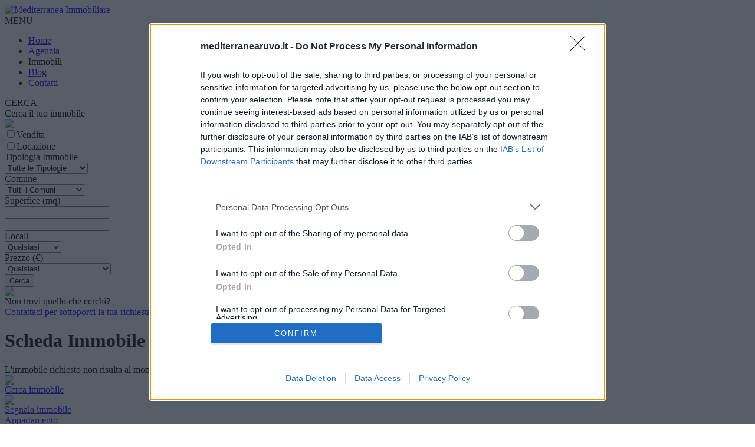

--- FILE ---
content_type: text/html; charset=utf-8
request_url: https://mediterranearuvo.it/immobili/tabaccheria-vendita-ruvo-di-puglia-via-terlizzi-388
body_size: 15164
content:


<!DOCTYPE html PUBLIC "-//W3C//DTD XHTML 1.0 Transitional//EN" "https://www.w3.org/TR/xhtml1/DTD/xhtml1-transitional.dtd">
<html xmlns="https://www.w3.org/1999/xhtml">
<head>
    <!--[if lte IE 9]> 
        <meta http-equiv="X-UA-Compatible" content="IE=9" />
    <![endif]-->
    <title>
	 | Mediterranea Immobiliare
</title>
<meta name="viewport" content="width=device-width, user-scalable=no, initial-scale=1.0, minimum-scale=1.0, maximum-scale=1.0" /><meta name="keywords" content="case Ruvo di Puglia, appartamenti Ruvo di Puglia, immobili Ruvo di Puglia, vendita, acquisto, compravendita, affitto, locazione, immobili di pregio Ruvo di Puglia (Bari)" lang="it" />
    <meta name="author" content="" />
<meta name="copyright" content="DESLAB.it" /><meta http-equiv="Reply-to" content="web@deslab.it" /><meta http-equiv="content-language" content="IT" /><meta http-equiv="Content-Type" content="text/html; charset=utf-8" /><meta name="ROBOTS" content="INDEX,FOLLOW" /><meta name="creation_Date" content="21/07/2015" /><meta name="revisit-after" content="7 days" /><link rel="shortcut icon" href="../favicon.ico" type="image/x-icon" /><link href="https://fonts.googleapis.com/css?family=Raleway:400,700" rel="stylesheet" type="text/css" /><link href="https://fonts.googleapis.com/css?family=Open+Sans:400italic,400,700" rel="stylesheet" type="text/css" /><link href="../css/style-1.0.6.css" rel="stylesheet" type="text/css" /><link href="../css/style-media-1.0.2.css" rel="stylesheet" type="text/css" /><link href="../css/userControls-1.0.4.css" rel="stylesheet" type="text/css" /><link href="../css/userControls-media-1.0.2.css" rel="stylesheet" type="text/css" /><link href="../css/cookie-notice.css" rel="stylesheet" />
    <link href="../css/colorbox-1.0.0.css" rel="stylesheet" type="text/css" />


    <!-- Google Tag Manager -->
    <script>(function (w, d, s, l, i) {
            w[l] = w[l] || []; w[l].push({
                'gtm.start':
                    new Date().getTime(), event: 'gtm.js'
            }); var f = d.getElementsByTagName(s)[0],
                j = d.createElement(s), dl = l != 'dataLayer' ? '&l=' + l : ''; j.async = true; j.src =
                    'https://www.googletagmanager.com/gtm.js?id=' + i + dl; f.parentNode.insertBefore(j, f);
        })(window, document, 'script', 'dataLayer', 'GTM-NXVL6GCW');</script>
    <!-- End Google Tag Manager -->

    
    <script type="text/javascript" src="https://platform-api.sharethis.com/js/sharethis.js#property=642be1225d783b00125f1c3c&product=inline-share-buttons&source=platform" async="async"></script>
<meta name="title" /><meta name="description" /><meta name="keywords" /><meta name="og:title" /><meta name="og:description" /><meta name="title" content=" | Mediterranea Immobiliare" /><meta name="description" /><meta name="keywords" /></head>
<body>
    <!-- Plugin Facebook -->
    <div id="fb-root"></div>
    <script type="text/javascript">
        (function (d, s, id) {
            var js, fjs = d.getElementsByTagName(s)[0];
            if (d.getElementById(id)) return;
            js = d.createElement(s); js.id = id;
            js.src = "//connect.facebook.net/it_IT/sdk.js#xfbml=1&version=v2.5";
            fjs.parentNode.insertBefore(js, fjs);
        }
            (document, 'script', 'facebook-jssdk'));
    </script>
    <form method="post" action="./tabaccheria-vendita-ruvo-di-puglia-via-terlizzi-388" id="form1">
<div class="aspNetHidden">
<input type="hidden" name="__EVENTTARGET" id="__EVENTTARGET" value="" />
<input type="hidden" name="__EVENTARGUMENT" id="__EVENTARGUMENT" value="" />
<input type="hidden" name="__LASTFOCUS" id="__LASTFOCUS" value="" />
<input type="hidden" name="__VIEWSTATE" id="__VIEWSTATE" value="/[base64]/[base64]/[base64]/qRHCrSlm3RbICPrpkUrx53efqH/woyaYSSO4G" />
</div>

<script type="text/javascript">
//<![CDATA[
var theForm = document.forms['form1'];
if (!theForm) {
    theForm = document.form1;
}
function __doPostBack(eventTarget, eventArgument) {
    if (!theForm.onsubmit || (theForm.onsubmit() != false)) {
        theForm.__EVENTTARGET.value = eventTarget;
        theForm.__EVENTARGUMENT.value = eventArgument;
        theForm.submit();
    }
}
//]]>
</script>


<script src="/WebResource.axd?d=Yq4UB-Bj7m7BLVGuMC9-jj7id38XTBwXjOvXBTHQKGYh0Ab98md5SskAFHRWUvGo5SMeU1M8yOnK4hp6ldwPH86ILZ9NovcRL4wWkapWhoE1&amp;t=638901843720898773" type="text/javascript"></script>


<script src="/ScriptResource.axd?d=GR8Jb_m4h8ngufLeIGurqIn9OUv__-pyIo4XRQzYf2M8zf1xa0Rqk-CXFpQIUS4IJw0p8xSpoQy9G0MjkySL2rbNqaQ2iJiu6r0S0p2MyjpnvbPf1v0IyuyqwkNE6D9J1PxQajeIBW5JuBfZTIxFvI0KajgDDZVXhy9dJdvInbQ1&amp;t=32e5dfca" type="text/javascript"></script>
<script src="/ScriptResource.axd?d=Lu8Pm1NX0LWXYkKrs2N299xdoHDETI1azfNqwfz1oABFIczP8YzB_krRuGTOWvTVf35BqHdyDruJ14VvXdNfq9ESw6UIPl_0VdnR1ny-giHbKH7lVT8D4VvGqRWxgyUVQkornPeNdJD6qUyhXi6okjt2z28sStfYQgWcjCnOjUzzAe3RQOqL45MSy7Q1vp0l0&amp;t=32e5dfca" type="text/javascript"></script>
<script src="../scripts/jquery-1.8.3.min.js" type="text/javascript"></script>
<script src="../scripts/jcustom.vetrina.js" type="text/javascript"></script>
<script src="../scripts/jcustom-1.0.0.js" type="text/javascript"></script>
<script src="../scripts/jquery.bpopup.js" type="text/javascript"></script>
<script src="../scripts/jquery.colorbox-min.js" type="text/javascript"></script>
<script src="../scripts/jquery.validate.min.js" type="text/javascript"></script>
<script src="../scripts/jquery.validate.messages.js" type="text/javascript"></script>
<script src="../scripts/jquery.nivo.slider.js" type="text/javascript"></script>
<script src="../scripts/jcustom.slider.js" type="text/javascript"></script>
<div class="aspNetHidden">

	<input type="hidden" name="__VIEWSTATEGENERATOR" id="__VIEWSTATEGENERATOR" value="64A35983" />
	<input type="hidden" name="__EVENTVALIDATION" id="__EVENTVALIDATION" value="/[base64]/P3NoW46vAhrXONORyKbB/mBMkOmEBNyziIab8hRWZFkiff6lPfpyt0EOB9pzk6ocLo1YaLvGLXPGIZzxMIsY6Wn0Hvd1/2NA51CaGPus2pr946KZjMeBvOLxvabbBm018WV/oh/d53DwMAD0PIwkTiESzVNQK/wl7FdCGAq6ILbYCEaQfz7pWEwulg9iSGzj1W8t0P8jCHP3TgNcGlDL0x4aQaH0v9UsWjYDRGTuUFRpTgA/dykD/s+Mdm8yQS5QnCtv+2WRHtNkBU1tmL5fx9VsLt1kTcNftBTyHLyg+gbZV9kqJkPUZgwtOOEOTMW4KBfmQobtFLJG5Zwxj/4COFYfdVUa31uyncbnLoyzzPW1i/o7q+2gLOb+ufevb6HZdveGWxdKZWv37qQKDXf67Jz9sIg8hXgjwO+pjBLlDrrwdqA8W7lmfZ8u5Yb7E1RFAcEcpfbOWjRNstZj8/o4tRPnaOVJ86cOUvdZRp4q6WInlIp5eIClm9vq6EEOp/RgM27D5Rjkt6XsH38+3+JvS4hShYjmwnpw2QI0I5Eq88W8HLfSFQCuH75040cx/zWhbmpYzekGAD0ZmgG9KIVdPfUeryHipCozVVstcySeouy+ekGiGO8Ksh3NirZZ3DDPhGOwMWvMTBrtGZL4t2iuoJ5uzi/jkPF7TpIJZxkIHNXp6BsTw3ZXVu9EeYVxbo3VeHz1J6cI4DOD6QV7Vdp3QpFePXM9i2i9YpZeFkUdbY5E6hpxunyPmmOxtpfhjnWUMlCwG+cfjvQnjUZhME3W+LMhfU6ERWf1bL0NrVMAhQTTHx8ApK97k7S6LrecRSnU7Oa2i/jl8IZM1BJYsGa1B0NymJAnw2sLgo+c8BO4BZIVodwdY1glkc6dBi5W2O0wdTstfOH8d/Innma69ynxV4DqHxzr4r7sg3/tfIaFei0GTZzu/gwucECEtBv8AlSoVeb3aE9jE9KtDEKy/eX9f5rqs7IsjzddzsRC8dOFf8thbenVL7apdgioNBxs/P61wmd6XHva5g5/uo18KWSounVZvowPYwogDXuHJra2MKuFMiS69wlBJAVTkQv5dbi6pNHRrerJR0OKZmdy0fWtr6QfjEQ14hxRh3D42cRL5I1PY1mwfI+Hd0s8Lv1jzpfSfLvrRylXmOxORIXa36topstyelco/xdCf3Uu07bWVuyMyRGNr5j1tsh7brnzCJ85RpfDY4d+xhqpw2i+mLDzkZXv+XtysvBk73mSUfYWqVPHOclAa8G2uAaZDeMrgBKX7ojeEWzZmYpbZZUr" />
</div>
        <!-- Google Tag Manager (noscript) -->
        <noscript>
            <iframe src="https://www.googletagmanager.com/ns.html?id=GTM-NXVL6GCW"
                height="0" width="0" style="display: none; visibility: hidden"></iframe>
        </noscript>
        <!-- End Google Tag Manager (noscript) -->
        <script type="text/javascript">
//<![CDATA[
Sys.WebForms.PageRequestManager._initialize('ctl00$ScriptManager1', 'form1', ['tctl00$ctl20$updRicerca','ctl20_updRicerca','tctl00$cphCenter$ctl00$updScheda','cphCenter_ctl00_updScheda','tctl00$ctl24$updTipologie','ctl24_updTipologie'], ['ctl00$ctl20$chkVendita','ctl20_chkVendita','ctl00$ctl20$chkLocazione','ctl20_chkLocazione','ctl00$ctl20$btnRicercaClassica','ctl20_btnRicercaClassica'], [], 120, 'ctl00');
//]]>
</script>

        <div id="top">
            
        </div>
        <div id="header">
            <div class="headerContent">
                <a id="hylLogo" title="Mediterranea Immobiliare" class="logo" href="../index.aspx"><img id="Image1" src="../img/logo/logo.png" alt="Mediterranea Immobiliare" /></a>
                <div class="menu_content">
                    <div class="menu_open">
                        MENU
                    </div>
                    <div class="menu">
                        <ul>
                            <li>
                                <a id="hylMenuTopHome" class="menuHome" href="../index.aspx">Home</a></li>
                            <li>
                                <a id="hylMenuTopAgenzia" href="../agenzia.aspx">Agenzia</a></li>
                            <li style="display: none;">
                                <a id="hylMenuTopServizi" href="../servizi.aspx">Servizi</a></li>
                            <li>
                                <a id="hylMenuTopImmobili" class="selected">Immobili</a></li>
                            <li>
                                <a id="hylMenuTopNews" href="../ricerca_news.aspx">Blog</a></li>
                            <li>
                                <a id="hylMenuTopContatti" href="../contatti.aspx">Contatti</a></li>
                        </ul>
                    </div>
                </div>
            </div>
        </div>
        
        
        <div id="middle">
            <div class="ricerca">
                <div class="ricerca_open">
                    CERCA
                </div>
                <div class="ricercaContent">
                    <span id="ucRicerca">
<script type="text/javascript">
    //Aggiungo il gestore eventi x ribadire gli style a seguito dei postback asincroni
    Sys.WebForms.PageRequestManager.getInstance().add_pageLoaded(PageLoaded);
    Sys.WebForms.PageRequestManager.getInstance().add_endRequest(EndRequest);

    //Forzo l'applicazione dello style
    function PageLoaded(sender, args) {
        applyStyle();
        SetControlStyle();
    }

    //Forzo l'applicazione dello style
    function EndRequest(sender, args) {
        applyStyle();
        SetControlStyle();
    }


    function SetControlStyle() {
        //Imposto lo stato di disabilitazione dell'elemento option
        $("select option[value='*']").prop("disabled", true);
        $("select option[value='*'][disabled]").css({ "background-color": "#FAFAFA", "cursor": "default" });
    }

    //Definisce lo style per i controlli
    function applyStyle() {
        $('.ricercaTipologia_controllo option[value^="Tutt"]').addClass("option_all");
        $('.ricercaTipologia_controllo option[value^="C*"]').addClass("option_sezione");
        $('.ricercaTipologia_controllo option[value^="T*"]').prepend("&nbsp;");

        $('.ricercaComune_controllo option').each(function () {

            if (this.value) {

                if (this.value.split('*').length == 3) {
                    //provincia
                    $(this).addClass("option_sezione");
                }
                else if (this.value.split('*').length == 1) {
                    //nazione
                    $(this).addClass("option_sezione nazione");
                }

            }
        });

        $('.ricercaComune_controllo option[value^="Tutt"]').removeClass();
        $('.ricercaComune_controllo option[value^="Tutt"]').addClass("option_all");
    }

    $(document).ready(function () {
        $(".fnNumber").live("keypress keyup", function (evt) {
            evt = (evt) ? evt : window.event
            var charCode = (evt.which) ? evt.which : evt.keyCode

            if (charCode > 31 && (charCode < 48 || charCode > 57)) {
                return false;
            }
            return true;
        });
    });
</script>
<div id="ctl20_updRicerca">
	
        <div id="ricerca_stage">
            <div id="ricerca_titolo">
                <span id="ctl20_lblTitolo">Cerca il tuo immobile</span>
            </div>
            <div id="ricerca_sottotitolo">
                
            </div>
            <div id="ricerca_img">
                <img id="ctl20_imgImmagine" src="../img/varie/ricerca.png" />
            </div>
            <div id="ricerca_elementi">
                <div class="ricercaOfferta">
                    <div class="ricercaVendita_stage">
                        <div class="ricercaVendita_controllo">
                            <input id="ctl20_chkVendita" type="checkbox" name="ctl00$ctl20$chkVendita" onclick="javascript:setTimeout(&#39;__doPostBack(\&#39;ctl00$ctl20$chkVendita\&#39;,\&#39;\&#39;)&#39;, 0)" /><label for="ctl20_chkVendita">Vendita</label>
                        </div>
                    </div>
                    <div class="ricercaLocazione_stage">
                        <div class="ricercaLocazione_controllo">
                            <input id="ctl20_chkLocazione" type="checkbox" name="ctl00$ctl20$chkLocazione" onclick="javascript:setTimeout(&#39;__doPostBack(\&#39;ctl00$ctl20$chkLocazione\&#39;,\&#39;\&#39;)&#39;, 0)" /><label for="ctl20_chkLocazione">Locazione</label>
                        </div>
                    </div>
                    <div class="clear">
                    </div>
                </div>
                
                <div class="ricercaTipologia_stage">
                    <div class="ricercaTipologia_etichetta">
                        <span id="ctl20_lblSelezioneTipologia">Tipologia Immobile</span>
                    </div>
                    <div class="ricercaTipologia_controllo">
                        <select name="ctl00$ctl20$ddlCategoriaTipologia" id="ctl20_ddlCategoriaTipologia">
		<option selected="selected" value="Tutte le Tipologie">Tutte le Tipologie</option>
		<option value="C*6">Residenziale</option>
		<option value="T*20">Appartamento</option>
		<option value="T*21">Casa indipendente</option>
		<option value="T*27">Box auto</option>
		<option value="T*26">Garage</option>
		<option value="T*24">Attico</option>
		<option value="T*82">Locale residenziale</option>
		<option value="T*30">Villa</option>
		<option value="C*7">Commerciale</option>
		<option value="T*42">Locale commerciale</option>
		<option value="T*58">Deposito</option>
		<option value="T*53">Ufficio</option>
		<option value="T*41">Attivit&#224; commerciale</option>
		<option value="T*57">Magazzino</option>
		<option value="C*8">Terreno</option>
		<option value="T*60">Terreno agricolo</option>
		<option value="T*63">Terreno edificabile</option>

	</select>
                    </div>
                    <div class="clear">
                    </div>
                </div>
                <div class="ricercaComune_stage">
                    <div class="ricercaComune_etichetta">
                        <span id="ctl20_lblSelezioneComune">Comune</span>
                    </div>
                    <div class="ricercaComune_controllo">
                        <select name="ctl00$ctl20$ddlComuni" id="ctl20_ddlComuni">
		<option selected="selected" value="Tutti i Comuni">Tutti i Comuni</option>
		<option value="IT*PUG*BA">Bari</option>
		<option value="IT*PUG*BA*Ruvo di Puglia">Ruvo di Puglia</option>
		<option value="IT*PUG*BA*Corato">Corato</option>
		<option value="IT*PUG*BA*Terlizzi">Terlizzi</option>
		<option value="IT*PUG*BT">Barletta-andria-trani</option>
		<option value="IT*PUG*BT*Bisceglie">Bisceglie</option>

	</select>
                    </div>
                    <div class="clear">
                    </div>
                </div>
                
                <div id="ctl20_pnMq" class="ricercaMetri_stage">
		
                    <div class="ricercaMetri_etichetta">
                        <span id="ctl20_lblSelezioneMq">Superfice (mq)</span>
                    </div>
                    <div class="ricercaMetri_controllo">
                        <div class="ricercaMetri_min">
                            <input name="ctl00$ctl20$txtMqMin" type="text" maxlength="8" id="ctl20_txtMqMin" class="fnNumber" />
                        </div>
                        <div class="ricercaMetri_max">
                            <input name="ctl00$ctl20$txtMqMax" type="text" maxlength="8" id="ctl20_txtMqMax" class="fnNumber" />
                        </div>
                    </div>
                    <div class="clear">
                    </div>
                
	</div>
                <div id="ctl20_pnLocali" class="ricercaLocali_stage">
		
                    <div class="ricercaLocali_etichetta">
                        <span id="ctl20_Label1">Locali</span>
                    </div>
                    <div class="ricercaLocali_controllo">
                        <select name="ctl00$ctl20$ddlLocali" id="ctl20_ddlLocali">
			<option value="">Qualsiasi</option>
			<option value="1">Monolocale</option>
			<option value="2">Bilocale</option>
			<option value="3">Trilocale</option>
			<option value="4">Quadrilocale</option>
			<option value="5">Cinque locali</option>
			<option value="6">Sei locali</option>
			<option value="7">Sette locali</option>
			<option value="8">Otto locali</option>
			<option value="9">Nove locali</option>
			<option value="10">Plurilocale</option>

		</select>
                    </div>
                    <div class="clear">
                    </div>
                
	</div>
                
                
                
                
                <div class="ricercaPrezzo_stage">
                    <div class="ricercaPrezzo_etichetta">
                        <span id="ctl20_lblSelezionePrezzo">Prezzo (€)</span>
                    </div>
                    <div id="ctl20_pnlRicPrezzoConFasce" class="ricercaPrezzo_controllo">
		
                        <select name="ctl00$ctl20$ddlFascePrezzo" id="ctl20_ddlFascePrezzo">
			<option value="Qualsiasi">Qualsiasi</option>
			<option value="*">Locazione</option>
			<option value="0*200,0000">fino a 200 €</option>
			<option value="200,0000*300,0000">da 200 € a 300 €</option>
			<option value="300,0000*400,0000">da 300 € a 400 €</option>
			<option value="400,0000*500,0000">da 400 € a 500 €</option>
			<option value="500,0000*750,0000">da 500 € a 750 €</option>
			<option value="750,0000*1000,0000">da 750 € a 1.000 €</option>
			<option value="1000,0000*2000,0000">da 1.000 € a 2.000 €</option>
			<option value="2000,0000*99999999999999">oltre i 2.000 €</option>
			<option value="*">------------------------------------</option>
			<option value="*">Vendita</option>
			<option value="0*100000,0000">fino a 100.000 €</option>
			<option value="100000,0000*150000,0000">da 100.000 € a 150.000 €</option>
			<option value="150000,0000*200000,0000">da 150.000 € a 200.000 €</option>
			<option value="200000,0000*250000,0000">da 200.000 € a 250.000 €</option>
			<option value="250000,0000*300000,0000">da 250.000 € a 300.000 €</option>
			<option value="300000,0000*500000,0000">da 300.000 € a 500.000 €</option>
			<option value="500000,0000*1000000,0000">da 500.000 € a 1.000.000 €</option>
			<option value="1000000,0000*99999999999999">oltre i 1.000.000 €</option>

		</select>
                    
	</div>
                    
                    <div class="clear">
                    </div>
                </div>
                <div class="ricercaAzione_stage">
                    <input type="submit" name="ctl00$ctl20$btnRicercaClassica" value="Cerca" id="ctl20_btnRicercaClassica" title="Avvia la ricerca degli immobili" class="ricerca_invia ricercaClassica" />
                    
                </div>
                <div class="clear">
                </div>
            </div>
            <div class="clear">
            </div>
        </div>
    
</div>
</span>
                    <span id="ucRicercaRichiedi">
<div id="richiesta_stage">
    <div id="richiesta_img">
        <img id="ctl21_imgImmagine" src="../img/varie/domanda.png" />
    </div>
    <div id="richiesta_titolo">
        <span id="ctl21_lblTitolo">Non trovi quello che cerchi?</span>
    </div>
    <div id="richiesta_sottotitolo">
        
    </div>
    <div id="richiesta_testo">
        
    </div>
    <div id="richiesta_link">
        <a id="ctl21_hlRichiesta" href="/contattaci/non-hai-trovato-quello-che-cercavi-rc">Contattaci per sottoporci la tua richiesta</a>
    </div>
</div></span>
                    <div class="clear">
                    </div>
                </div>
            </div>
            
            
    <div class="paginaTitolo">
        <div class="pulsantiSocial">
            <div class="sharethis-inline-share-buttons"></div>
        </div>
        <h1>
            <span id="cphCenter_Label2">Scheda Immobile</span>
        </h1>
    </div>
    <div class="paginaContent" itemscope itemtype="https://schema.org/Residence">
        <div class="schedaImmobile_content" itemprop="description">
            <span id="cphCenter_ucSchedaImmobile">

<script type="text/javascript">
    //Aggiungo il gestore eventi x ribadire gli style a seguito dei postback asincroni
    Sys.WebForms.PageRequestManager.getInstance().add_endRequest(EndRequest);

    //Forzo l'esecuzione dei metodi dovuti al postback asincrono
    function EndRequest(sender, args) {

        setGallery();
        imgMain();
        showTbDescrizione();
    }
         
    function setGallery() {

        var tipoGallery = "Colorbox";
        if (tipoGallery == "Colorbox") {

            //COLORBOX

            //Immagini
            $('.immobileImmagini_stage a').colorbox({ rel: 'imgGallery', current: 'Foto {current} di {total}', maxWidth: "90%", maxHeight: "90%", overlayClose: false, slideshow: true, slideshowSpeed: '5000' });

            //Video
            $('.immobileVideo_link').colorbox({ rel: 'videoGallery', iframe: true, current: 'Video {current} di {total}', innerWidth: 425, innerHeight: 344, overlayClose: false, escKey: true });
        }
        else if (tipoGallery == "Fancybox") {

            //FANCYBOX

            //immagini
            $().fancybox({
                selector: '.immobileImmagini_stage a',
                keyboard: true,
                arrows: true,
                buttons: [
                    "zoom",
                    "slideShow",
                    "fullScreen",
                    "thumbs",
                    "close"
                ],

                caption: function (instance, item) {
                    return this.title;
                }
            });

            //video
            $().fancybox({
                selector: '.immobileVideo_link',
                keyboard: true,
                arrows: true,
                buttons: [
                    "fullScreen",
                    "thumbs",
                    "close"
                ],
                
                caption: function (instance, item) {
                    return this.title;
                }
            });
        }
    }

    function imgMain() {
        //Rendo visibile l'immagine e maschero il pannello
        $(".immobileImg_load").hide();
        $(".immobileImg_imgContainer").show();

        //
        var wContainer = $(".image_main").width();
        var hContainer = $(".image_main").height();
        //

        var wImage = $("img.immobileImg_img").width();
        var hImage = $("img.immobileImg_img").height();

        if (wImage > hImage) {
            $("img.immobileImg_img").height(hContainer);
        }
        else {
            $("img.immobileImg_img").width(wContainer);
        }

        //
        var wImage2 = $("img.immobileImg_img").width();
        var hImage2 = $("img.immobileImg_img").height();
        if (wImage2 < wContainer) {
            $("img.immobileImg_img").width(wContainer);
        }
        else if (hImage2 < hContainer) {
            $("img.immobileImg_img").height(hContainer);
        }
    }

    $(document).ready(function () {

        setGallery();
        showTbDescrizione();

        //** Gestisce l'apertura del popup di richiesta informazioni
        $('#cphCenter_ctl00_hlinfo').live('click', function () {
            $('.immobileRichiestaInfo').bPopup({
                appendTo: 'form',
                escClose: true,
                modal: true,
                modalClose: false,
                onClose: function () {
                    var validator = $("#form1").validate();
                    validator.resetForm();
                }
            });
        });

        //** Gestore evento click tab 
        $('#cphCenter_ctl00_hlDescrizione').live('click', function () {
            $("*").removeClass("tabSelected");
            $(this).addClass("tabSelected");
            showTbDescrizione();
        });

        //** Gestore evento click tab 
        $('#cphCenter_ctl00_hlAltro').live('click', function () {
            $("*").removeClass("tabSelected");
            $(this).addClass("tabSelected");
            showTbAltro();
        });

        //** Gestore evento click tab 
        $('#cphCenter_ctl00_hlMappa').live('click', function () {
            $("*").removeClass("tabSelected");
            $(this).addClass("tabSelected");
            showTbMappa();
        });

    });

    $(window).load(function () {
        imgMain();
    });

    function showTbDescrizione() {
        if ($('#cphCenter_ctl00_tbAltro').length > 0)
            $('#cphCenter_ctl00_tbAltro').hide();
        if ($('#cphCenter_ctl00_tbMappa').length > 0)
            $('#cphCenter_ctl00_tbMappa').hide();

        $('#tbDescrizione').show();
    }

    function showTbAltro() {
        $('#tbDescrizione').hide();
        if ($('#cphCenter_ctl00_tbMappa').length > 0)
            $('#cphCenter_ctl00_tbMappa').hide();

        $('#cphCenter_ctl00_tbAltro').show();
    }

    function showTbMappa() {
        $('#tbDescrizione').hide();
        if ($('#cphCenter_ctl00_tbAltro').length > 0)
            $('#cphCenter_ctl00_tbAltro').hide();

        $('#cphCenter_ctl00_tbMappa').show();
    }

</script>

<div id="cphCenter_ctl00_updScheda">
	
        
        <div id="cphCenter_ctl00_pnMsgNoImmobile" class="immobile_noDisponibile">
		
            <span>L'immobile richiesto non risulta al momento disponibile. Potrebbe essere stato temporaneamente rimosso dai nostri archivi.</span>
        
	</div>
    
</div>






<script type="text/javascript">

    function showPanoramiche() {

        var scenes = [];

        //inizializzazione dati
        $(".panoramaData").each(function () {
            var children = $(this).children(":hidden");

            scenes.push({
                "id": children[0].value,
                "urlimage": children[2].value,
                "name": children[1].value,
            })
        })

        loadCustomPanorama(scenes);


    }

</script>


</span>
        </div>
    </div>


            <div id="richieste">
                <span id="ucRichiestaRichiedi">
<div id="richiesta_stage">
    <a id="ctl22_hlRichiesta" href="/contattaci/non-hai-trovato-quello-che-cercavi-rc">
        <div id="richiesta_img">
            <img id="ctl22_imgImmagine" src="../img/stage/cerca.png" />
        </div>
        <div id="richiesta_titolo">
            <span id="ctl22_lblTitolo">Cerca immobile</span>
        </div>
        <div id="richiesta_sottotitolo">
            
        </div>
        <div id="richiesta_testo">
            
        </div>
    </a>
</div></span>
                <span id="ucRichiestaSegnala">
<div id="richiesta_stage">
    <a id="ctl23_hlRichiesta" href="/contattaci/segnala-il-tuo-immobile-rs">
        <div id="richiesta_img">
            <img id="ctl23_imgImmagine" src="../img/stage/segnala.png" />
        </div>
        <div id="richiesta_titolo">
            <span id="ctl23_lblTitolo">Segnala immobile</span>
        </div>
        <div id="richiesta_sottotitolo">
            
        </div>
        <div id="richiesta_testo">
            
        </div>
    </a>
</div></span>
                <div class="clear">
                </div>
            </div>
        </div>
        <div id="footer">
            <div id="footer_content">
                
                <div class="pluginFacebook">
                    <div class="fb-page" data-href="https://www.facebook.com/Mediterranea-Immobiliare-140803242647318/"
                        data-small-header="true" data-adapt-container-width="true" data-hide-cover="false" data-show-facepile="true">
                    </div>
                </div>
                <div class="footerTipologie">
                    <span id="ucTipologie">
<div id="elencoTipologie">
    <div id="ctl24_updTipologie">
	
            
                    <div class="elencoTipologie_elemento">
                        <a id="ctl24_rpTipologie_lbTipologia_0" title="Appartamento" href="javascript:__doPostBack(&#39;ctl00$ctl24$rpTipologie$ctl00$lbTipologia&#39;,&#39;&#39;)">Appartamento</a>
                    </div>
                
                    <div class="elencoTipologie_elemento">
                        <a id="ctl24_rpTipologie_lbTipologia_1" title="Locale commerciale" href="javascript:__doPostBack(&#39;ctl00$ctl24$rpTipologie$ctl01$lbTipologia&#39;,&#39;&#39;)">Locale commerciale</a>
                    </div>
                
                    <div class="elencoTipologie_elemento">
                        <a id="ctl24_rpTipologie_lbTipologia_2" title="Casa indipendente" href="javascript:__doPostBack(&#39;ctl00$ctl24$rpTipologie$ctl02$lbTipologia&#39;,&#39;&#39;)">Casa indipendente</a>
                    </div>
                
                    <div class="elencoTipologie_elemento">
                        <a id="ctl24_rpTipologie_lbTipologia_3" title="Deposito" href="javascript:__doPostBack(&#39;ctl00$ctl24$rpTipologie$ctl03$lbTipologia&#39;,&#39;&#39;)">Deposito</a>
                    </div>
                
                    <div class="elencoTipologie_elemento">
                        <a id="ctl24_rpTipologie_lbTipologia_4" title="Ufficio" href="javascript:__doPostBack(&#39;ctl00$ctl24$rpTipologie$ctl04$lbTipologia&#39;,&#39;&#39;)">Ufficio</a>
                    </div>
                
                    <div class="elencoTipologie_elemento">
                        <a id="ctl24_rpTipologie_lbTipologia_5" title="Attività commerciale" href="javascript:__doPostBack(&#39;ctl00$ctl24$rpTipologie$ctl05$lbTipologia&#39;,&#39;&#39;)">Attività commerciale</a>
                    </div>
                
                    <div class="elencoTipologie_elemento">
                        <a id="ctl24_rpTipologie_lbTipologia_6" title="Box auto" href="javascript:__doPostBack(&#39;ctl00$ctl24$rpTipologie$ctl06$lbTipologia&#39;,&#39;&#39;)">Box auto</a>
                    </div>
                
                    <div class="elencoTipologie_elemento">
                        <a id="ctl24_rpTipologie_lbTipologia_7" title="Garage" href="javascript:__doPostBack(&#39;ctl00$ctl24$rpTipologie$ctl07$lbTipologia&#39;,&#39;&#39;)">Garage</a>
                    </div>
                
            <div class="clear">
            </div>
        
</div>
</div>
</span>
                </div>
                <div class="footerDati">
                    <p style="text-align: center; padding: 25px 0;">
                        Agenzia Mediterranea Immobiliare di Minafra Vincenzo
                <br />
                        Via Isabella Griffi, 1 - 70037 Ruvo di Puglia (BA)
                <br />
                        P.IVA: 05806660725 - Codice Fiscale: MNFVCN72E30A285L -  REA: BA-441068
                <br />
                        tel: +39 0803601445 - cell: 3342019372
                <br />
                        e-mail: <a href="mailto:info@mediterranearuvo.it">info@mediterranearuvo.it</a> - pec: <a href="mailto:minafra@pec-fimaabari.it">minafra@pec-fimaabari.it</a>
                        <br />
                        <br />
                        <a href="/cookie-policy">Cookie policy</a> - <a href="/privacy-policy">Privacy policy</a>
                    </p>
                    
                    <div class="footerAccesso">
                        <a id="hlAreaRiservata" title="Accedi all&#39;area riservata" class="areaRiservata" href="https://gestionale.reasoft.it/login">Area riservata</a>
                    </div>
                    
                </div>
                <div class="footerRealizzatore">
                    
                        <a id="cphRealizzatore_HyperLink4" title="REAsoft" class="footerPowered" rel="nofollow" href="https://www.reasoft.it/" target="_blank">Powered by</a>
                        <div class="footerCredits">
                            <span id="cphRealizzatore_Label2">Credits:</span>
                            <a id="cphRealizzatore_HyperLink3" rel="nofollow" href="https://www.deslab.it" target="_blank">DESLAB.it</a>
                        </div>
                    
                </div>
                <div class="clear">
                </div>
            </div>
        </div>
        <script type="text/javascript">
            $(document).ready(function () {
                var tendina = $(".menu");
                var ricerca = $(".ricercaContent");

                $(".menu_open").click(function () {
                    if ($(tendina).is(":hidden")) {
                        $(".menu").addClass("menuOpen");
                    } else {
                        $(".menu").removeClass("menuOpen");
                    }
                });

                $(".ricerca_open").click(function () {
                    if ($(ricerca).is(":hidden")) {
                        $(".ricercaContent").addClass("ricercaOpen");
                    } else {
                        $(".ricercaContent").removeClass("ricercaOpen");
                    }
                });

            });
            $(window).resize(function () {
                var wWindow = $(window).width();
                if (wWindow > 480) {
                    $(".menu").removeClass("menuOpen");
                    $(".ricercaContent").removeClass("ricercaOpen");
                } else {
                }
            });
        </script>
    </form>
</body>
</html>
